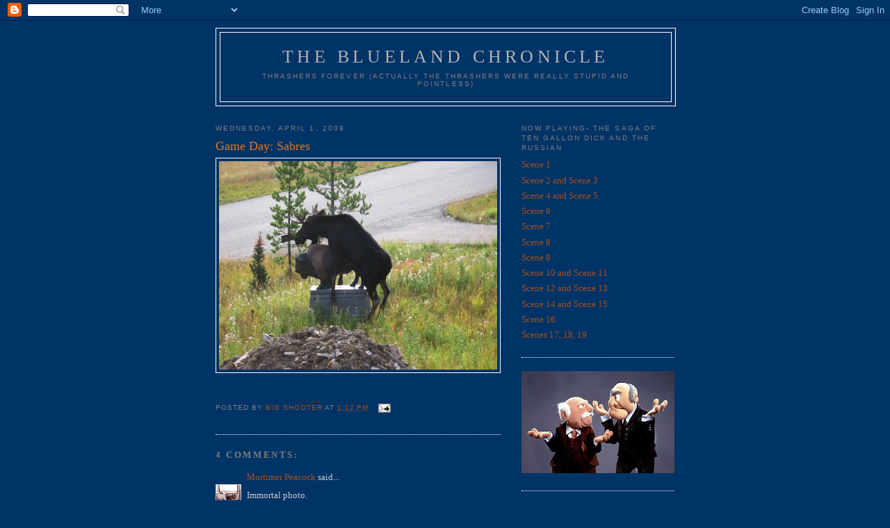

--- FILE ---
content_type: text/html; charset=UTF-8
request_url: https://bluelandchronicle.blogspot.com/2009/04/game-day-sabers.html?showComment=1238617620000
body_size: 11028
content:
<!DOCTYPE html>
<html dir='ltr' xmlns='http://www.w3.org/1999/xhtml' xmlns:b='http://www.google.com/2005/gml/b' xmlns:data='http://www.google.com/2005/gml/data' xmlns:expr='http://www.google.com/2005/gml/expr'>
<head>
<link href='https://www.blogger.com/static/v1/widgets/55013136-widget_css_bundle.css' rel='stylesheet' type='text/css'/>
<meta content='text/html; charset=UTF-8' http-equiv='Content-Type'/>
<meta content='blogger' name='generator'/>
<link href='https://bluelandchronicle.blogspot.com/favicon.ico' rel='icon' type='image/x-icon'/>
<link href='http://bluelandchronicle.blogspot.com/2009/04/game-day-sabers.html' rel='canonical'/>
<link rel="alternate" type="application/atom+xml" title="The Blueland Chronicle  - Atom" href="https://bluelandchronicle.blogspot.com/feeds/posts/default" />
<link rel="alternate" type="application/rss+xml" title="The Blueland Chronicle  - RSS" href="https://bluelandchronicle.blogspot.com/feeds/posts/default?alt=rss" />
<link rel="service.post" type="application/atom+xml" title="The Blueland Chronicle  - Atom" href="https://www.blogger.com/feeds/3345962750124330515/posts/default" />

<link rel="alternate" type="application/atom+xml" title="The Blueland Chronicle  - Atom" href="https://bluelandchronicle.blogspot.com/feeds/2865741367212964801/comments/default" />
<!--Can't find substitution for tag [blog.ieCssRetrofitLinks]-->
<link href='https://blogger.googleusercontent.com/img/b/R29vZ2xl/AVvXsEhplBDkXzOL2dPlr4QLHjppvc0zK5Gg1lXUw6dhLoM5XVHZxQk-iiBeUYKiuSI21-0Kb7JB3eRUcoAYHN_KQRZI0rb0yE21ZAkxWLHNapcHZnXYdq5wfZP4_Vz4a7uXpWhHsR94g40hBeU/s400/moose%2520buffalo.jpg' rel='image_src'/>
<meta content='http://bluelandchronicle.blogspot.com/2009/04/game-day-sabers.html' property='og:url'/>
<meta content='Game Day: Sabres' property='og:title'/>
<meta content='Thrashers Forever (Actually the Thrashers were really stupid and pointless) ' property='og:description'/>
<meta content='https://blogger.googleusercontent.com/img/b/R29vZ2xl/AVvXsEhplBDkXzOL2dPlr4QLHjppvc0zK5Gg1lXUw6dhLoM5XVHZxQk-iiBeUYKiuSI21-0Kb7JB3eRUcoAYHN_KQRZI0rb0yE21ZAkxWLHNapcHZnXYdq5wfZP4_Vz4a7uXpWhHsR94g40hBeU/w1200-h630-p-k-no-nu/moose%2520buffalo.jpg' property='og:image'/>
<title>The Blueland Chronicle : Game Day: Sabres</title>
<style id='page-skin-1' type='text/css'><!--
/*
-----------------------------------------------
Blogger Template Style
Name:     Minima
Date:     26 Feb 2004
Updated by: Blogger Team
----------------------------------------------- */
/* Use this with templates/template-twocol.html */
body {
background:#003366;
margin:0;
color:#cccccc;
font:x-small Georgia Serif;
font-size/* */:/**/small;
font-size: /**/small;
text-align: center;
}
a:link {
color:#a9501b;
text-decoration:none;
}
a:visited {
color:#e1771e;
text-decoration:none;
}
a:hover {
color:#e1771e;
text-decoration:underline;
}
a img {
border-width:0;
}
/* Header
-----------------------------------------------
*/
#header-wrapper {
width:660px;
margin:0 auto 10px;
border:1px solid #ffffff;
}
#header-inner {
background-position: center;
margin-left: auto;
margin-right: auto;
}
#header {
margin: 5px;
border: 1px solid #ffffff;
text-align: center;
color:#b3b3b3;
}
#header h1 {
margin:5px 5px 0;
padding:15px 20px .25em;
line-height:1.2em;
text-transform:uppercase;
letter-spacing:.2em;
font: normal normal 200% Georgia, Serif;
}
#header a {
color:#b3b3b3;
text-decoration:none;
}
#header a:hover {
color:#b3b3b3;
}
#header .description {
margin:0 5px 5px;
padding:0 20px 15px;
max-width:700px;
text-transform:uppercase;
letter-spacing:.2em;
line-height: 1.4em;
font: normal normal 78% 'Trebuchet MS', Trebuchet, Arial, Verdana, Sans-serif;
color: #7f7f7f;
}
#header img {
margin-left: auto;
margin-right: auto;
}
/* Outer-Wrapper
----------------------------------------------- */
#outer-wrapper {
width: 660px;
margin:0 auto;
padding:10px;
text-align:left;
font: normal normal 100% Georgia, Serif;
}
#main-wrapper {
width: 410px;
float: left;
word-wrap: break-word; /* fix for long text breaking sidebar float in IE */
overflow: hidden;     /* fix for long non-text content breaking IE sidebar float */
}
#sidebar-wrapper {
width: 220px;
float: right;
word-wrap: break-word; /* fix for long text breaking sidebar float in IE */
overflow: hidden;      /* fix for long non-text content breaking IE sidebar float */
}
/* Headings
----------------------------------------------- */
h2 {
margin:1.5em 0 .75em;
font:normal normal 78% 'Trebuchet MS',Trebuchet,Arial,Verdana,Sans-serif;
line-height: 1.4em;
text-transform:uppercase;
letter-spacing:.2em;
color:#7f7f7f;
}
/* Posts
-----------------------------------------------
*/
h2.date-header {
margin:1.5em 0 .5em;
}
.post {
margin:.5em 0 1.5em;
border-bottom:1px dotted #ffffff;
padding-bottom:1.5em;
}
.post h3 {
margin:.25em 0 0;
padding:0 0 4px;
font-size:140%;
font-weight:normal;
line-height:1.4em;
color:#e1771e;
}
.post h3 a, .post h3 a:visited, .post h3 strong {
display:block;
text-decoration:none;
color:#e1771e;
font-weight:normal;
}
.post h3 strong, .post h3 a:hover {
color:#cccccc;
}
.post-body {
margin:0 0 .75em;
line-height:1.6em;
}
.post-body blockquote {
line-height:1.3em;
}
.post-footer {
margin: .75em 0;
color:#7f7f7f;
text-transform:uppercase;
letter-spacing:.1em;
font: normal normal 78% 'Trebuchet MS', Trebuchet, Arial, Verdana, Sans-serif;
line-height: 1.4em;
}
.comment-link {
margin-left:.6em;
}
.post img, table.tr-caption-container {
padding:4px;
border:1px solid #ffffff;
}
.tr-caption-container img {
border: none;
padding: 0;
}
.post blockquote {
margin:1em 20px;
}
.post blockquote p {
margin:.75em 0;
}
/* Comments
----------------------------------------------- */
#comments h4 {
margin:1em 0;
font-weight: bold;
line-height: 1.4em;
text-transform:uppercase;
letter-spacing:.2em;
color: #7f7f7f;
}
#comments-block {
margin:1em 0 1.5em;
line-height:1.6em;
}
#comments-block .comment-author {
margin:.5em 0;
}
#comments-block .comment-body {
margin:.25em 0 0;
}
#comments-block .comment-footer {
margin:-.25em 0 2em;
line-height: 1.4em;
text-transform:uppercase;
letter-spacing:.1em;
}
#comments-block .comment-body p {
margin:0 0 .75em;
}
.deleted-comment {
font-style:italic;
color:gray;
}
#blog-pager-newer-link {
float: left;
}
#blog-pager-older-link {
float: right;
}
#blog-pager {
text-align: center;
}
.feed-links {
clear: both;
line-height: 2.5em;
}
/* Sidebar Content
----------------------------------------------- */
.sidebar {
color: #e2781e;
line-height: 1.5em;
}
.sidebar ul {
list-style:none;
margin:0 0 0;
padding:0 0 0;
}
.sidebar li {
margin:0;
padding-top:0;
padding-right:0;
padding-bottom:.25em;
padding-left:15px;
text-indent:-15px;
line-height:1.5em;
}
.sidebar .widget, .main .widget {
border-bottom:1px dotted #ffffff;
margin:0 0 1.5em;
padding:0 0 1.5em;
}
.main .Blog {
border-bottom-width: 0;
}
/* Profile
----------------------------------------------- */
.profile-img {
float: left;
margin-top: 0;
margin-right: 5px;
margin-bottom: 5px;
margin-left: 0;
padding: 4px;
border: 1px solid #ffffff;
}
.profile-data {
margin:0;
text-transform:uppercase;
letter-spacing:.1em;
font: normal normal 78% 'Trebuchet MS', Trebuchet, Arial, Verdana, Sans-serif;
color: #7f7f7f;
font-weight: bold;
line-height: 1.6em;
}
.profile-datablock {
margin:.5em 0 .5em;
}
.profile-textblock {
margin: 0.5em 0;
line-height: 1.6em;
}
.profile-link {
font: normal normal 78% 'Trebuchet MS', Trebuchet, Arial, Verdana, Sans-serif;
text-transform: uppercase;
letter-spacing: .1em;
}
/* Footer
----------------------------------------------- */
#footer {
width:660px;
clear:both;
margin:0 auto;
padding-top:15px;
line-height: 1.6em;
text-transform:uppercase;
letter-spacing:.1em;
text-align: center;
}

--></style>
<link href='https://www.blogger.com/dyn-css/authorization.css?targetBlogID=3345962750124330515&amp;zx=70d3d9d2-2ad9-468d-a018-e7b5ebbe877c' media='none' onload='if(media!=&#39;all&#39;)media=&#39;all&#39;' rel='stylesheet'/><noscript><link href='https://www.blogger.com/dyn-css/authorization.css?targetBlogID=3345962750124330515&amp;zx=70d3d9d2-2ad9-468d-a018-e7b5ebbe877c' rel='stylesheet'/></noscript>
<meta name='google-adsense-platform-account' content='ca-host-pub-1556223355139109'/>
<meta name='google-adsense-platform-domain' content='blogspot.com'/>

</head>
<body>
<div class='navbar section' id='navbar'><div class='widget Navbar' data-version='1' id='Navbar1'><script type="text/javascript">
    function setAttributeOnload(object, attribute, val) {
      if(window.addEventListener) {
        window.addEventListener('load',
          function(){ object[attribute] = val; }, false);
      } else {
        window.attachEvent('onload', function(){ object[attribute] = val; });
      }
    }
  </script>
<div id="navbar-iframe-container"></div>
<script type="text/javascript" src="https://apis.google.com/js/platform.js"></script>
<script type="text/javascript">
      gapi.load("gapi.iframes:gapi.iframes.style.bubble", function() {
        if (gapi.iframes && gapi.iframes.getContext) {
          gapi.iframes.getContext().openChild({
              url: 'https://www.blogger.com/navbar/3345962750124330515?po\x3d2865741367212964801\x26origin\x3dhttps://bluelandchronicle.blogspot.com',
              where: document.getElementById("navbar-iframe-container"),
              id: "navbar-iframe"
          });
        }
      });
    </script><script type="text/javascript">
(function() {
var script = document.createElement('script');
script.type = 'text/javascript';
script.src = '//pagead2.googlesyndication.com/pagead/js/google_top_exp.js';
var head = document.getElementsByTagName('head')[0];
if (head) {
head.appendChild(script);
}})();
</script>
</div></div>
<div id='outer-wrapper'><div id='wrap2'>
<!-- skip links for text browsers -->
<span id='skiplinks' style='display:none;'>
<a href='#main'>skip to main </a> |
      <a href='#sidebar'>skip to sidebar</a>
</span>
<div id='header-wrapper'>
<div class='header section' id='header'><div class='widget Header' data-version='1' id='Header1'>
<div id='header-inner'>
<div class='titlewrapper'>
<h1 class='title'>
<a href='https://bluelandchronicle.blogspot.com/'>
The Blueland Chronicle 
</a>
</h1>
</div>
<div class='descriptionwrapper'>
<p class='description'><span>Thrashers Forever (Actually the Thrashers were really stupid and pointless) </span></p>
</div>
</div>
</div></div>
</div>
<div id='content-wrapper'>
<div id='crosscol-wrapper' style='text-align:center'>
<div class='crosscol no-items section' id='crosscol'></div>
</div>
<div id='main-wrapper'>
<div class='main section' id='main'><div class='widget Blog' data-version='1' id='Blog1'>
<div class='blog-posts hfeed'>

          <div class="date-outer">
        
<h2 class='date-header'><span>Wednesday, April 1, 2009</span></h2>

          <div class="date-posts">
        
<div class='post-outer'>
<div class='post hentry uncustomized-post-template' itemprop='blogPost' itemscope='itemscope' itemtype='http://schema.org/BlogPosting'>
<meta content='https://blogger.googleusercontent.com/img/b/R29vZ2xl/AVvXsEhplBDkXzOL2dPlr4QLHjppvc0zK5Gg1lXUw6dhLoM5XVHZxQk-iiBeUYKiuSI21-0Kb7JB3eRUcoAYHN_KQRZI0rb0yE21ZAkxWLHNapcHZnXYdq5wfZP4_Vz4a7uXpWhHsR94g40hBeU/s400/moose%2520buffalo.jpg' itemprop='image_url'/>
<meta content='3345962750124330515' itemprop='blogId'/>
<meta content='2865741367212964801' itemprop='postId'/>
<a name='2865741367212964801'></a>
<h3 class='post-title entry-title' itemprop='name'>
Game Day: Sabres
</h3>
<div class='post-header'>
<div class='post-header-line-1'></div>
</div>
<div class='post-body entry-content' id='post-body-2865741367212964801' itemprop='description articleBody'>
<a href="https://blogger.googleusercontent.com/img/b/R29vZ2xl/AVvXsEhplBDkXzOL2dPlr4QLHjppvc0zK5Gg1lXUw6dhLoM5XVHZxQk-iiBeUYKiuSI21-0Kb7JB3eRUcoAYHN_KQRZI0rb0yE21ZAkxWLHNapcHZnXYdq5wfZP4_Vz4a7uXpWhHsR94g40hBeU/s1600-h/moose%2520buffalo.jpg"><img alt="" border="0" id="BLOGGER_PHOTO_ID_5319772101370668482" src="https://blogger.googleusercontent.com/img/b/R29vZ2xl/AVvXsEhplBDkXzOL2dPlr4QLHjppvc0zK5Gg1lXUw6dhLoM5XVHZxQk-iiBeUYKiuSI21-0Kb7JB3eRUcoAYHN_KQRZI0rb0yE21ZAkxWLHNapcHZnXYdq5wfZP4_Vz4a7uXpWhHsR94g40hBeU/s400/moose%2520buffalo.jpg" style="DISPLAY: block; MARGIN: 0px auto 10px; WIDTH: 400px; CURSOR: hand; HEIGHT: 300px; TEXT-ALIGN: center" /></a><br /><div></div>
<div style='clear: both;'></div>
</div>
<div class='post-footer'>
<div class='post-footer-line post-footer-line-1'>
<span class='post-author vcard'>
Posted by
<span class='fn' itemprop='author' itemscope='itemscope' itemtype='http://schema.org/Person'>
<meta content='https://www.blogger.com/profile/13151606706839891986' itemprop='url'/>
<a class='g-profile' href='https://www.blogger.com/profile/13151606706839891986' rel='author' title='author profile'>
<span itemprop='name'>Big Shooter</span>
</a>
</span>
</span>
<span class='post-timestamp'>
at
<meta content='http://bluelandchronicle.blogspot.com/2009/04/game-day-sabers.html' itemprop='url'/>
<a class='timestamp-link' href='https://bluelandchronicle.blogspot.com/2009/04/game-day-sabers.html' rel='bookmark' title='permanent link'><abbr class='published' itemprop='datePublished' title='2009-04-01T13:12:00-04:00'>1:12&#8239;PM</abbr></a>
</span>
<span class='post-comment-link'>
</span>
<span class='post-icons'>
<span class='item-action'>
<a href='https://www.blogger.com/email-post/3345962750124330515/2865741367212964801' title='Email Post'>
<img alt='' class='icon-action' height='13' src='https://resources.blogblog.com/img/icon18_email.gif' width='18'/>
</a>
</span>
<span class='item-control blog-admin pid-71913977'>
<a href='https://www.blogger.com/post-edit.g?blogID=3345962750124330515&postID=2865741367212964801&from=pencil' title='Edit Post'>
<img alt='' class='icon-action' height='18' src='https://resources.blogblog.com/img/icon18_edit_allbkg.gif' width='18'/>
</a>
</span>
</span>
<div class='post-share-buttons goog-inline-block'>
</div>
</div>
<div class='post-footer-line post-footer-line-2'>
<span class='post-labels'>
</span>
</div>
<div class='post-footer-line post-footer-line-3'>
<span class='post-location'>
</span>
</div>
</div>
</div>
<div class='comments' id='comments'>
<a name='comments'></a>
<h4>4 comments:</h4>
<div id='Blog1_comments-block-wrapper'>
<dl class='avatar-comment-indent' id='comments-block'>
<dt class='comment-author blog-author' id='c6090386748927273018'>
<a name='c6090386748927273018'></a>
<div class="avatar-image-container vcard"><span dir="ltr"><a href="https://www.blogger.com/profile/04624643069613171619" target="" rel="nofollow" onclick="" class="avatar-hovercard" id="av-6090386748927273018-04624643069613171619"><img src="https://resources.blogblog.com/img/blank.gif" width="35" height="35" class="delayLoad" style="display: none;" longdesc="//2.bp.blogspot.com/_Xazy0jNiGgw/S3Bjsq-NE0I/AAAAAAAABgc/nExxFN37DcU/S45-s35/light%2Brail%2Bcoyote.jpg" alt="" title="Mortimer Peacock">

<noscript><img src="//2.bp.blogspot.com/_Xazy0jNiGgw/S3Bjsq-NE0I/AAAAAAAABgc/nExxFN37DcU/S45-s35/light%2Brail%2Bcoyote.jpg" width="35" height="35" class="photo" alt=""></noscript></a></span></div>
<a href='https://www.blogger.com/profile/04624643069613171619' rel='nofollow'>Mortimer Peacock</a>
said...
</dt>
<dd class='comment-body' id='Blog1_cmt-6090386748927273018'>
<p>
Immortal photo.
</p>
</dd>
<dd class='comment-footer'>
<span class='comment-timestamp'>
<a href='https://bluelandchronicle.blogspot.com/2009/04/game-day-sabers.html?showComment=1238616180000#c6090386748927273018' title='comment permalink'>
April 1, 2009 at 4:03&#8239;PM
</a>
<span class='item-control blog-admin pid-1315117866'>
<a class='comment-delete' href='https://www.blogger.com/comment/delete/3345962750124330515/6090386748927273018' title='Delete Comment'>
<img src='https://resources.blogblog.com/img/icon_delete13.gif'/>
</a>
</span>
</span>
</dd>
<dt class='comment-author blog-author' id='c5964589072342026965'>
<a name='c5964589072342026965'></a>
<div class="avatar-image-container vcard"><span dir="ltr"><a href="https://www.blogger.com/profile/13151606706839891986" target="" rel="nofollow" onclick="" class="avatar-hovercard" id="av-5964589072342026965-13151606706839891986"><img src="https://resources.blogblog.com/img/blank.gif" width="35" height="35" class="delayLoad" style="display: none;" longdesc="//2.bp.blogspot.com/_PoRm-D2BtRc/SasKQx5N-hI/AAAAAAAAAR8/9AAlI6ybclc/S45-s35/don%2Bcherry.jpg" alt="" title="Big Shooter">

<noscript><img src="//2.bp.blogspot.com/_PoRm-D2BtRc/SasKQx5N-hI/AAAAAAAAAR8/9AAlI6ybclc/S45-s35/don%2Bcherry.jpg" width="35" height="35" class="photo" alt=""></noscript></a></span></div>
<a href='https://www.blogger.com/profile/13151606706839891986' rel='nofollow'>Big Shooter</a>
said...
</dt>
<dd class='comment-body' id='Blog1_cmt-5964589072342026965'>
<p>
All the credit goes to you.<BR/><BR/>I'll be leaving around 4:30-4:45 by the way...
</p>
</dd>
<dd class='comment-footer'>
<span class='comment-timestamp'>
<a href='https://bluelandchronicle.blogspot.com/2009/04/game-day-sabers.html?showComment=1238616360000#c5964589072342026965' title='comment permalink'>
April 1, 2009 at 4:06&#8239;PM
</a>
<span class='item-control blog-admin pid-71913977'>
<a class='comment-delete' href='https://www.blogger.com/comment/delete/3345962750124330515/5964589072342026965' title='Delete Comment'>
<img src='https://resources.blogblog.com/img/icon_delete13.gif'/>
</a>
</span>
</span>
</dd>
<dt class='comment-author blog-author' id='c741248113069243590'>
<a name='c741248113069243590'></a>
<div class="avatar-image-container vcard"><span dir="ltr"><a href="https://www.blogger.com/profile/04624643069613171619" target="" rel="nofollow" onclick="" class="avatar-hovercard" id="av-741248113069243590-04624643069613171619"><img src="https://resources.blogblog.com/img/blank.gif" width="35" height="35" class="delayLoad" style="display: none;" longdesc="//2.bp.blogspot.com/_Xazy0jNiGgw/S3Bjsq-NE0I/AAAAAAAABgc/nExxFN37DcU/S45-s35/light%2Brail%2Bcoyote.jpg" alt="" title="Mortimer Peacock">

<noscript><img src="//2.bp.blogspot.com/_Xazy0jNiGgw/S3Bjsq-NE0I/AAAAAAAABgc/nExxFN37DcU/S45-s35/light%2Brail%2Bcoyote.jpg" width="35" height="35" class="photo" alt=""></noscript></a></span></div>
<a href='https://www.blogger.com/profile/04624643069613171619' rel='nofollow'>Mortimer Peacock</a>
said...
</dt>
<dd class='comment-body' id='Blog1_cmt-741248113069243590'>
<p>
My phone is still dead. I'm currently at the Chronicle's office in Buckhead; I'm assuming that's where I'm supposed to be?
</p>
</dd>
<dd class='comment-footer'>
<span class='comment-timestamp'>
<a href='https://bluelandchronicle.blogspot.com/2009/04/game-day-sabers.html?showComment=1238616780000#c741248113069243590' title='comment permalink'>
April 1, 2009 at 4:13&#8239;PM
</a>
<span class='item-control blog-admin pid-1315117866'>
<a class='comment-delete' href='https://www.blogger.com/comment/delete/3345962750124330515/741248113069243590' title='Delete Comment'>
<img src='https://resources.blogblog.com/img/icon_delete13.gif'/>
</a>
</span>
</span>
</dd>
<dt class='comment-author blog-author' id='c6463679443972068685'>
<a name='c6463679443972068685'></a>
<div class="avatar-image-container vcard"><span dir="ltr"><a href="https://www.blogger.com/profile/13151606706839891986" target="" rel="nofollow" onclick="" class="avatar-hovercard" id="av-6463679443972068685-13151606706839891986"><img src="https://resources.blogblog.com/img/blank.gif" width="35" height="35" class="delayLoad" style="display: none;" longdesc="//2.bp.blogspot.com/_PoRm-D2BtRc/SasKQx5N-hI/AAAAAAAAAR8/9AAlI6ybclc/S45-s35/don%2Bcherry.jpg" alt="" title="Big Shooter">

<noscript><img src="//2.bp.blogspot.com/_PoRm-D2BtRc/SasKQx5N-hI/AAAAAAAAAR8/9AAlI6ybclc/S45-s35/don%2Bcherry.jpg" width="35" height="35" class="photo" alt=""></noscript></a></span></div>
<a href='https://www.blogger.com/profile/13151606706839891986' rel='nofollow'>Big Shooter</a>
said...
</dt>
<dd class='comment-body' id='Blog1_cmt-6463679443972068685'>
<p>
Yep.
</p>
</dd>
<dd class='comment-footer'>
<span class='comment-timestamp'>
<a href='https://bluelandchronicle.blogspot.com/2009/04/game-day-sabers.html?showComment=1238617620000#c6463679443972068685' title='comment permalink'>
April 1, 2009 at 4:27&#8239;PM
</a>
<span class='item-control blog-admin pid-71913977'>
<a class='comment-delete' href='https://www.blogger.com/comment/delete/3345962750124330515/6463679443972068685' title='Delete Comment'>
<img src='https://resources.blogblog.com/img/icon_delete13.gif'/>
</a>
</span>
</span>
</dd>
</dl>
</div>
<p class='comment-footer'>
<a href='https://www.blogger.com/comment/fullpage/post/3345962750124330515/2865741367212964801' onclick='javascript:window.open(this.href, "bloggerPopup", "toolbar=0,location=0,statusbar=1,menubar=0,scrollbars=yes,width=640,height=500"); return false;'>Post a Comment</a>
</p>
</div>
</div>

        </div></div>
      
</div>
<div class='blog-pager' id='blog-pager'>
<span id='blog-pager-newer-link'>
<a class='blog-pager-newer-link' href='https://bluelandchronicle.blogspot.com/2009/04/best-russian-nhl-players-hmm-hmm.html' id='Blog1_blog-pager-newer-link' title='Newer Post'>Newer Post</a>
</span>
<span id='blog-pager-older-link'>
<a class='blog-pager-older-link' href='https://bluelandchronicle.blogspot.com/2009/03/atlanta-thrashers-are-hockey-team.html' id='Blog1_blog-pager-older-link' title='Older Post'>Older Post</a>
</span>
<a class='home-link' href='https://bluelandchronicle.blogspot.com/'>Home</a>
</div>
<div class='clear'></div>
<div class='post-feeds'>
<div class='feed-links'>
Subscribe to:
<a class='feed-link' href='https://bluelandchronicle.blogspot.com/feeds/2865741367212964801/comments/default' target='_blank' type='application/atom+xml'>Post Comments (Atom)</a>
</div>
</div>
</div></div>
</div>
<div id='sidebar-wrapper'>
<div class='sidebar section' id='sidebar'><div class='widget LinkList' data-version='1' id='LinkList7'>
<h2>Now Playing- The Saga of Ten Gallon Dick and the Russian</h2>
<div class='widget-content'>
<ul>
<li><a href='http://bluelandchronicle.blogspot.com/2009/12/scene-1.html'>Scene 1</a></li>
<li><a href='http://bluelandchronicle.blogspot.com/2009/12/scenes-2-and-3.html'>Scene 2 and Scene 3</a></li>
<li><a href='http://bluelandchronicle.blogspot.com/2009/12/scenes-4-and-5.html'>Scene 4 and Scene 5</a></li>
<li><a href='http://bluelandchronicle.blogspot.com/2009/12/scene-6.html'>Scene 6</a></li>
<li><a href='http://bluelandchronicle.blogspot.com/2009/12/scene-7.html'>Scene 7</a></li>
<li><a href='http://bluelandchronicle.blogspot.com/2010/01/slava-takes-drag-of-cigar-and-gazes.html'>Scene 8</a></li>
<li><a href='http://bluelandchronicle.blogspot.com/2010/01/unhand-that-pup-and-apologize-to-lady.html'>Scene 9</a></li>
<li><a href='http://bluelandchronicle.blogspot.com/2010/02/that-bird-is-unloading-scene-10-and.html'>Scene 10 and Scene 11</a></li>
<li><a href='http://bluelandchronicle.blogspot.com/2010/04/scenes-12-and-13.html'>Scene 12 and Scene 13</a></li>
<li><a href='http://bluelandchronicle.blogspot.com/2010/05/sometimes-youre-better-off-dead-scenes.html'>Scene 14 and Scene 15</a></li>
<li><a href='http://bluelandchronicle.blogspot.com/2010/05/im-goner-scene-16.html'>Scene 16</a></li>
<li><a href='http://bluelandchronicle.blogspot.com/2010/07/scenes-17-18-19.html'>Scenes 17, 18, 19</a></li>
</ul>
<div class='clear'></div>
</div>
</div><div class='widget Image' data-version='1' id='Image1'>
<div class='widget-content'>
<img alt='' height='147' id='Image1_img' src='//1.bp.blogspot.com/_Xazy0jNiGgw/SYZeqEewD6I/AAAAAAAAAy0/SINEUhnul8c/S220/statler+and+waldorf.bmp' width='220'/>
<br/>
</div>
<div class='clear'></div>
</div><div class='widget BlogArchive' data-version='1' id='BlogArchive1'>
<h2>Blog Archive</h2>
<div class='widget-content'>
<div id='ArchiveList'>
<div id='BlogArchive1_ArchiveList'>
<ul class='hierarchy'>
<li class='archivedate collapsed'>
<a class='toggle' href='javascript:void(0)'>
<span class='zippy'>

        &#9658;&#160;
      
</span>
</a>
<a class='post-count-link' href='https://bluelandchronicle.blogspot.com/2011/'>
2011
</a>
<span class='post-count' dir='ltr'>(161)</span>
<ul class='hierarchy'>
<li class='archivedate collapsed'>
<a class='toggle' href='javascript:void(0)'>
<span class='zippy'>

        &#9658;&#160;
      
</span>
</a>
<a class='post-count-link' href='https://bluelandchronicle.blogspot.com/2011/09/'>
September
</a>
<span class='post-count' dir='ltr'>(4)</span>
</li>
</ul>
<ul class='hierarchy'>
<li class='archivedate collapsed'>
<a class='toggle' href='javascript:void(0)'>
<span class='zippy'>

        &#9658;&#160;
      
</span>
</a>
<a class='post-count-link' href='https://bluelandchronicle.blogspot.com/2011/08/'>
August
</a>
<span class='post-count' dir='ltr'>(2)</span>
</li>
</ul>
<ul class='hierarchy'>
<li class='archivedate collapsed'>
<a class='toggle' href='javascript:void(0)'>
<span class='zippy'>

        &#9658;&#160;
      
</span>
</a>
<a class='post-count-link' href='https://bluelandchronicle.blogspot.com/2011/07/'>
July
</a>
<span class='post-count' dir='ltr'>(2)</span>
</li>
</ul>
<ul class='hierarchy'>
<li class='archivedate collapsed'>
<a class='toggle' href='javascript:void(0)'>
<span class='zippy'>

        &#9658;&#160;
      
</span>
</a>
<a class='post-count-link' href='https://bluelandchronicle.blogspot.com/2011/06/'>
June
</a>
<span class='post-count' dir='ltr'>(7)</span>
</li>
</ul>
<ul class='hierarchy'>
<li class='archivedate collapsed'>
<a class='toggle' href='javascript:void(0)'>
<span class='zippy'>

        &#9658;&#160;
      
</span>
</a>
<a class='post-count-link' href='https://bluelandchronicle.blogspot.com/2011/05/'>
May
</a>
<span class='post-count' dir='ltr'>(34)</span>
</li>
</ul>
<ul class='hierarchy'>
<li class='archivedate collapsed'>
<a class='toggle' href='javascript:void(0)'>
<span class='zippy'>

        &#9658;&#160;
      
</span>
</a>
<a class='post-count-link' href='https://bluelandchronicle.blogspot.com/2011/04/'>
April
</a>
<span class='post-count' dir='ltr'>(19)</span>
</li>
</ul>
<ul class='hierarchy'>
<li class='archivedate collapsed'>
<a class='toggle' href='javascript:void(0)'>
<span class='zippy'>

        &#9658;&#160;
      
</span>
</a>
<a class='post-count-link' href='https://bluelandchronicle.blogspot.com/2011/03/'>
March
</a>
<span class='post-count' dir='ltr'>(22)</span>
</li>
</ul>
<ul class='hierarchy'>
<li class='archivedate collapsed'>
<a class='toggle' href='javascript:void(0)'>
<span class='zippy'>

        &#9658;&#160;
      
</span>
</a>
<a class='post-count-link' href='https://bluelandchronicle.blogspot.com/2011/02/'>
February
</a>
<span class='post-count' dir='ltr'>(44)</span>
</li>
</ul>
<ul class='hierarchy'>
<li class='archivedate collapsed'>
<a class='toggle' href='javascript:void(0)'>
<span class='zippy'>

        &#9658;&#160;
      
</span>
</a>
<a class='post-count-link' href='https://bluelandchronicle.blogspot.com/2011/01/'>
January
</a>
<span class='post-count' dir='ltr'>(27)</span>
</li>
</ul>
</li>
</ul>
<ul class='hierarchy'>
<li class='archivedate collapsed'>
<a class='toggle' href='javascript:void(0)'>
<span class='zippy'>

        &#9658;&#160;
      
</span>
</a>
<a class='post-count-link' href='https://bluelandchronicle.blogspot.com/2010/'>
2010
</a>
<span class='post-count' dir='ltr'>(535)</span>
<ul class='hierarchy'>
<li class='archivedate collapsed'>
<a class='toggle' href='javascript:void(0)'>
<span class='zippy'>

        &#9658;&#160;
      
</span>
</a>
<a class='post-count-link' href='https://bluelandchronicle.blogspot.com/2010/12/'>
December
</a>
<span class='post-count' dir='ltr'>(26)</span>
</li>
</ul>
<ul class='hierarchy'>
<li class='archivedate collapsed'>
<a class='toggle' href='javascript:void(0)'>
<span class='zippy'>

        &#9658;&#160;
      
</span>
</a>
<a class='post-count-link' href='https://bluelandchronicle.blogspot.com/2010/11/'>
November
</a>
<span class='post-count' dir='ltr'>(29)</span>
</li>
</ul>
<ul class='hierarchy'>
<li class='archivedate collapsed'>
<a class='toggle' href='javascript:void(0)'>
<span class='zippy'>

        &#9658;&#160;
      
</span>
</a>
<a class='post-count-link' href='https://bluelandchronicle.blogspot.com/2010/10/'>
October
</a>
<span class='post-count' dir='ltr'>(51)</span>
</li>
</ul>
<ul class='hierarchy'>
<li class='archivedate collapsed'>
<a class='toggle' href='javascript:void(0)'>
<span class='zippy'>

        &#9658;&#160;
      
</span>
</a>
<a class='post-count-link' href='https://bluelandchronicle.blogspot.com/2010/09/'>
September
</a>
<span class='post-count' dir='ltr'>(53)</span>
</li>
</ul>
<ul class='hierarchy'>
<li class='archivedate collapsed'>
<a class='toggle' href='javascript:void(0)'>
<span class='zippy'>

        &#9658;&#160;
      
</span>
</a>
<a class='post-count-link' href='https://bluelandchronicle.blogspot.com/2010/08/'>
August
</a>
<span class='post-count' dir='ltr'>(41)</span>
</li>
</ul>
<ul class='hierarchy'>
<li class='archivedate collapsed'>
<a class='toggle' href='javascript:void(0)'>
<span class='zippy'>

        &#9658;&#160;
      
</span>
</a>
<a class='post-count-link' href='https://bluelandchronicle.blogspot.com/2010/07/'>
July
</a>
<span class='post-count' dir='ltr'>(34)</span>
</li>
</ul>
<ul class='hierarchy'>
<li class='archivedate collapsed'>
<a class='toggle' href='javascript:void(0)'>
<span class='zippy'>

        &#9658;&#160;
      
</span>
</a>
<a class='post-count-link' href='https://bluelandchronicle.blogspot.com/2010/06/'>
June
</a>
<span class='post-count' dir='ltr'>(41)</span>
</li>
</ul>
<ul class='hierarchy'>
<li class='archivedate collapsed'>
<a class='toggle' href='javascript:void(0)'>
<span class='zippy'>

        &#9658;&#160;
      
</span>
</a>
<a class='post-count-link' href='https://bluelandchronicle.blogspot.com/2010/05/'>
May
</a>
<span class='post-count' dir='ltr'>(23)</span>
</li>
</ul>
<ul class='hierarchy'>
<li class='archivedate collapsed'>
<a class='toggle' href='javascript:void(0)'>
<span class='zippy'>

        &#9658;&#160;
      
</span>
</a>
<a class='post-count-link' href='https://bluelandchronicle.blogspot.com/2010/04/'>
April
</a>
<span class='post-count' dir='ltr'>(44)</span>
</li>
</ul>
<ul class='hierarchy'>
<li class='archivedate collapsed'>
<a class='toggle' href='javascript:void(0)'>
<span class='zippy'>

        &#9658;&#160;
      
</span>
</a>
<a class='post-count-link' href='https://bluelandchronicle.blogspot.com/2010/03/'>
March
</a>
<span class='post-count' dir='ltr'>(66)</span>
</li>
</ul>
<ul class='hierarchy'>
<li class='archivedate collapsed'>
<a class='toggle' href='javascript:void(0)'>
<span class='zippy'>

        &#9658;&#160;
      
</span>
</a>
<a class='post-count-link' href='https://bluelandchronicle.blogspot.com/2010/02/'>
February
</a>
<span class='post-count' dir='ltr'>(60)</span>
</li>
</ul>
<ul class='hierarchy'>
<li class='archivedate collapsed'>
<a class='toggle' href='javascript:void(0)'>
<span class='zippy'>

        &#9658;&#160;
      
</span>
</a>
<a class='post-count-link' href='https://bluelandchronicle.blogspot.com/2010/01/'>
January
</a>
<span class='post-count' dir='ltr'>(67)</span>
</li>
</ul>
</li>
</ul>
<ul class='hierarchy'>
<li class='archivedate expanded'>
<a class='toggle' href='javascript:void(0)'>
<span class='zippy toggle-open'>

        &#9660;&#160;
      
</span>
</a>
<a class='post-count-link' href='https://bluelandchronicle.blogspot.com/2009/'>
2009
</a>
<span class='post-count' dir='ltr'>(762)</span>
<ul class='hierarchy'>
<li class='archivedate collapsed'>
<a class='toggle' href='javascript:void(0)'>
<span class='zippy'>

        &#9658;&#160;
      
</span>
</a>
<a class='post-count-link' href='https://bluelandchronicle.blogspot.com/2009/12/'>
December
</a>
<span class='post-count' dir='ltr'>(57)</span>
</li>
</ul>
<ul class='hierarchy'>
<li class='archivedate collapsed'>
<a class='toggle' href='javascript:void(0)'>
<span class='zippy'>

        &#9658;&#160;
      
</span>
</a>
<a class='post-count-link' href='https://bluelandchronicle.blogspot.com/2009/11/'>
November
</a>
<span class='post-count' dir='ltr'>(59)</span>
</li>
</ul>
<ul class='hierarchy'>
<li class='archivedate collapsed'>
<a class='toggle' href='javascript:void(0)'>
<span class='zippy'>

        &#9658;&#160;
      
</span>
</a>
<a class='post-count-link' href='https://bluelandchronicle.blogspot.com/2009/10/'>
October
</a>
<span class='post-count' dir='ltr'>(58)</span>
</li>
</ul>
<ul class='hierarchy'>
<li class='archivedate collapsed'>
<a class='toggle' href='javascript:void(0)'>
<span class='zippy'>

        &#9658;&#160;
      
</span>
</a>
<a class='post-count-link' href='https://bluelandchronicle.blogspot.com/2009/09/'>
September
</a>
<span class='post-count' dir='ltr'>(71)</span>
</li>
</ul>
<ul class='hierarchy'>
<li class='archivedate collapsed'>
<a class='toggle' href='javascript:void(0)'>
<span class='zippy'>

        &#9658;&#160;
      
</span>
</a>
<a class='post-count-link' href='https://bluelandchronicle.blogspot.com/2009/08/'>
August
</a>
<span class='post-count' dir='ltr'>(41)</span>
</li>
</ul>
<ul class='hierarchy'>
<li class='archivedate collapsed'>
<a class='toggle' href='javascript:void(0)'>
<span class='zippy'>

        &#9658;&#160;
      
</span>
</a>
<a class='post-count-link' href='https://bluelandchronicle.blogspot.com/2009/07/'>
July
</a>
<span class='post-count' dir='ltr'>(63)</span>
</li>
</ul>
<ul class='hierarchy'>
<li class='archivedate collapsed'>
<a class='toggle' href='javascript:void(0)'>
<span class='zippy'>

        &#9658;&#160;
      
</span>
</a>
<a class='post-count-link' href='https://bluelandchronicle.blogspot.com/2009/06/'>
June
</a>
<span class='post-count' dir='ltr'>(63)</span>
</li>
</ul>
<ul class='hierarchy'>
<li class='archivedate collapsed'>
<a class='toggle' href='javascript:void(0)'>
<span class='zippy'>

        &#9658;&#160;
      
</span>
</a>
<a class='post-count-link' href='https://bluelandchronicle.blogspot.com/2009/05/'>
May
</a>
<span class='post-count' dir='ltr'>(45)</span>
</li>
</ul>
<ul class='hierarchy'>
<li class='archivedate expanded'>
<a class='toggle' href='javascript:void(0)'>
<span class='zippy toggle-open'>

        &#9660;&#160;
      
</span>
</a>
<a class='post-count-link' href='https://bluelandchronicle.blogspot.com/2009/04/'>
April
</a>
<span class='post-count' dir='ltr'>(74)</span>
<ul class='posts'>
<li><a href='https://bluelandchronicle.blogspot.com/2009/04/your-czar-is-now-2nd-in-scoring-at-iihf.html'>Your Czar is Now 2nd in Scoring at the IIHF World ...</a></li>
<li><a href='https://bluelandchronicle.blogspot.com/2009/04/2nd-round-of-playoffs-begin-today.html'>2nd Round of the Playoffs Begins Today</a></li>
<li><a href='https://bluelandchronicle.blogspot.com/2009/04/more-on-enstrom-injury-ajc-death-spiral.html'>More on Enstrom Injury, AJC Death Spiral, and Some...</a></li>
<li><a href='https://bluelandchronicle.blogspot.com/2009/04/cosmonaut-comes-through.html'>The Cosmonaut Comes Through</a></li>
<li><a href='https://bluelandchronicle.blogspot.com/2009/04/more-news-from-berne.html'>More News from Berne</a></li>
<li><a href='https://bluelandchronicle.blogspot.com/2009/04/what-to-do.html'>What to Do?</a></li>
<li><a href='https://bluelandchronicle.blogspot.com/2009/04/almost-like-watching-thrashers.html'>Almost Like Watching the Thrashers</a></li>
<li><a href='https://bluelandchronicle.blogspot.com/2009/04/toby-enstrom-injured-by-belligerent.html'>Toby Enstrom Injured by Belligerent Latvians, Wall</a></li>
<li><a href='https://bluelandchronicle.blogspot.com/2009/04/musical-matters-again.html'>Musical Matters, Again</a></li>
<li><a href='https://bluelandchronicle.blogspot.com/2009/04/chomp-chomp-chomp.html'>Chomp Chomp Chomp</a></li>
<li><a href='https://bluelandchronicle.blogspot.com/2009/04/news-of-world.html'>News of the World</a></li>
<li><a href='https://bluelandchronicle.blogspot.com/2009/04/explanation.html'>Explanation! Crypto-Zoology Unmasks Source of Erik...</a></li>
<li><a href='https://bluelandchronicle.blogspot.com/2009/04/washington-still-alive.html'>Washington Still Alive</a></li>
<li><a href='https://bluelandchronicle.blogspot.com/2009/04/wyshynski-and-mclean-face-to-face-sort.html'>Wyshynski and MacLean, Face to Face (Sort Of)</a></li>
<li><a href='https://bluelandchronicle.blogspot.com/2009/04/sharks-into-thrashers-maybe.html'>Sharks Into Thrashers? Maybe?</a></li>
<li><a href='https://bluelandchronicle.blogspot.com/2009/04/jdsjsadlfdslkdslkjsdo03dfmlv.html'>jdsjsadlfdslkdslkjsdo03dfmlv</a></li>
<li><a href='https://bluelandchronicle.blogspot.com/2009/04/important-atlanta-sports-franchise.html'>Important Atlanta Sports Franchise Relocates, Civi...</a></li>
<li><a href='https://bluelandchronicle.blogspot.com/2009/04/and-make-her-do-high-headstand.html'>...And Make Her Do a High Headstand</a></li>
<li><a href='https://bluelandchronicle.blogspot.com/2009/04/bon-nuit-canadiens.html'>Bon Nuit, Canadiens</a></li>
<li><a href='https://bluelandchronicle.blogspot.com/2009/04/more-on-situation-at-our-crumbling.html'>More on the Situation at Our Crumbling Local Newsp...</a></li>
<li><a href='https://bluelandchronicle.blogspot.com/2009/04/21.html'>21</a></li>
<li><a href='https://bluelandchronicle.blogspot.com/2009/04/now-thats-more-like-it.html'>Now That&#39;s More Like It</a></li>
<li><a href='https://bluelandchronicle.blogspot.com/2009/04/holy-hell-ajc-has-hired-new-thrashers.html'>Holy Hell the AJC Has Hired a New Thrashers Beat W...</a></li>
<li><a href='https://bluelandchronicle.blogspot.com/2009/04/3-tales-from-west-coast.html'>3 Tales from the West Coast</a></li>
<li><a href='https://bluelandchronicle.blogspot.com/2009/04/kovalchuk-declared-czar-of-russia.html'>Kovalchuk Declared Czar of Russia, Requests Help</a></li>
<li><a href='https://bluelandchronicle.blogspot.com/2009/04/kazakhstan-greatest-country-in-world.html'>Kazakhstan greatest country in the world/ All othe...</a></li>
<li><a href='https://bluelandchronicle.blogspot.com/2009/04/shootin-at-walls-of-heartache-bang-bang.html'>Shootin&#39; at the Walls of Heartache, BANG BANG!</a></li>
<li><a href='https://bluelandchronicle.blogspot.com/2009/04/can-you-count-suckas.html'>Can You COUNT, Suckaaas?*</a></li>
<li><a href='https://bluelandchronicle.blogspot.com/2009/04/playoff-game-day.html'>Playoff Game Day</a></li>
<li><a href='https://bluelandchronicle.blogspot.com/2009/04/what.html'>What?</a></li>
<li><a href='https://bluelandchronicle.blogspot.com/2009/04/part-2.html'>Part 2</a></li>
<li><a href='https://bluelandchronicle.blogspot.com/2009/04/oh-oh-yes-ha-haaaaa-yeaaaaaah-i-live-my.html'>Oh. Oh Yes. Ha. HAAAAA YEAAAAAAH. I Live My Life L...</a></li>
<li><a href='https://bluelandchronicle.blogspot.com/2009/04/blah.html'>Blah</a></li>
<li><a href='https://bluelandchronicle.blogspot.com/2009/04/i-am-for-reeeeeal_16.html'>I Am For Reeeeeal</a></li>
<li><a href='https://bluelandchronicle.blogspot.com/2009/04/colin-stuart-on-team-usa.html'>Colin Stuart On Team USA</a></li>
<li><a href='https://bluelandchronicle.blogspot.com/2009/04/part-1.html'>Part 1</a></li>
<li><a href='https://bluelandchronicle.blogspot.com/2009/04/but-everybody-is-doing-it.html'>But Everybody Is Doing It!</a></li>
<li><a href='https://bluelandchronicle.blogspot.com/2009/04/o-mac-t-woe-betide.html'>O Mac-T! Woe Betide!</a></li>
<li><a href='https://bluelandchronicle.blogspot.com/2009/04/bogo-likes-toby-because-hes-smileyaww.html'>Bogo Likes Toby Because He&#39;s A Smiley...Aww</a></li>
<li><a href='https://bluelandchronicle.blogspot.com/2009/04/on-playoffing-schedule-tonight.html'>On the Playoffing Schedule Tonight</a></li>
<li><a href='https://bluelandchronicle.blogspot.com/2009/04/happy-start-of-playoffstax.html'>Happy Start of the Playoffs/Tax-Resistance/Teabagg...</a></li>
<li><a href='https://bluelandchronicle.blogspot.com/2009/04/evander-kane-step-on-down.html'>Evander Kane, Step On Down.....</a></li>
<li><a href='https://bluelandchronicle.blogspot.com/2009/04/some-crazy-talk-about-goals-for.html'>Some Crazy Talk About Goals For</a></li>
<li><a href='https://bluelandchronicle.blogspot.com/2009/04/dont-forget.html'>Don&#39;t Forget</a></li>
<li><a href='https://bluelandchronicle.blogspot.com/2009/04/things-to-do-in-atlanta-now-that-2008.html'>Things to Do in Atlanta, Now That the 2008-09 Thra...</a></li>
<li><a href='https://bluelandchronicle.blogspot.com/2009/04/colby-armstrong-playing-for-canada.html'>Colby Armstrong Playing for Canada</a></li>
<li><a href='https://bluelandchronicle.blogspot.com/2009/04/do-you-know-importance-of-skypager.html'>Do You Know the Importance of a Skypager?</a></li>
<li><a href='https://bluelandchronicle.blogspot.com/2009/04/ajc-firings-familiar-face-goes.html'>AJC Firings, A Familiar Face Goes, Then Good News</a></li>
<li><a href='https://bluelandchronicle.blogspot.com/2009/04/look-on-bears-face.html'>The Look on the Bear&#39;s Face</a></li>
<li><a href='https://bluelandchronicle.blogspot.com/2009/04/observation-of-day.html'>Observation of the Day</a></li>
<li><a href='https://bluelandchronicle.blogspot.com/2009/04/2009-peacock-awards.html'>2009 Peacock Awards</a></li>
<li><a href='https://bluelandchronicle.blogspot.com/2009/04/where-kovy-stands.html'>Where Kovy Stands</a></li>
<li><a href='https://bluelandchronicle.blogspot.com/2009/04/actual-playoff-match-ups.html'>ACTUAL Playoff Match Ups</a></li>
<li><a href='https://bluelandchronicle.blogspot.com/2009/04/game-day.html'>Game Day</a></li>
<li><a href='https://bluelandchronicle.blogspot.com/2009/04/baadasssss.html'>BAADASSSSS!!!</a></li>
<li><a href='https://bluelandchronicle.blogspot.com/2009/04/here-you-go.html'>Here You Go</a></li>
<li><a href='https://bluelandchronicle.blogspot.com/2009/04/each-night-before-he-goes-to-sleep.html'>Each Night Before He Goes to Sleep, Chuck Norris C...</a></li>
<li><a href='https://bluelandchronicle.blogspot.com/2009/04/hes-hard-man.html'>He&#39;s A Hard Man</a></li>
<li><a href='https://bluelandchronicle.blogspot.com/2009/04/last-supper-with-florida-panthers.html'>Last Supper with the Florida Panthers</a></li>
<li><a href='https://bluelandchronicle.blogspot.com/2009/04/playoff-matchups.html'>Playoff Matchups</a></li>
<li><a href='https://bluelandchronicle.blogspot.com/2009/04/observation-of-day-2.html'>Observation of the Day #2</a></li>
<li><a href='https://bluelandchronicle.blogspot.com/2009/04/thought-for-day.html'>Observation of the Day</a></li>
<li><a href='https://bluelandchronicle.blogspot.com/2009/04/know-anything-about-rare-books.html'>Know Anything About Rare Books?</a></li>
<li><a href='https://bluelandchronicle.blogspot.com/2009/04/game-day-somebody.html'>GAME DAY: Somebody</a></li>
<li><a href='https://bluelandchronicle.blogspot.com/2009/04/its-good-to-be-proud-of-your-city-state.html'>Philips Arena Goes Green, or It&#39;s a Nice Feeling t...</a></li>
<li><a href='https://bluelandchronicle.blogspot.com/2009/04/ron-wilson-declared-coach-of-america.html'>Ron Wilson Declared Coach of America</a></li>
<li><a href='https://bluelandchronicle.blogspot.com/2009/04/zach-bogosian-likes-pizza.html'>Zach Bogosian Likes Pizza</a></li>
<li><a href='https://bluelandchronicle.blogspot.com/2009/04/id-forgotten-what-losing-was-like.html'>I&#39;d Forgotten What Losing Was Like</a></li>
<li><a href='https://bluelandchronicle.blogspot.com/2009/04/fly-monkeys-fly.html'>Fly, Monkeys, Fly!</a></li>
<li><a href='https://bluelandchronicle.blogspot.com/2009/04/official-editorial-position-on-bogosian.html'>Official Editorial Position on Bogosian</a></li>
<li><a href='https://bluelandchronicle.blogspot.com/2009/04/can-we-kick-it-yes-we-can.html'>Can We Kick It? Yes We Can</a></li>
<li><a href='https://bluelandchronicle.blogspot.com/2009/04/self-explanatory.html'>Self Explanatory</a></li>
<li><a href='https://bluelandchronicle.blogspot.com/2009/04/best-russian-nhl-players-hmm-hmm.html'>Best Russian NHL Players? Hmm? Hmm? Heenngh?</a></li>
<li><a href='https://bluelandchronicle.blogspot.com/2009/04/game-day-sabers.html'>Game Day: Sabres</a></li>
</ul>
</li>
</ul>
<ul class='hierarchy'>
<li class='archivedate collapsed'>
<a class='toggle' href='javascript:void(0)'>
<span class='zippy'>

        &#9658;&#160;
      
</span>
</a>
<a class='post-count-link' href='https://bluelandchronicle.blogspot.com/2009/03/'>
March
</a>
<span class='post-count' dir='ltr'>(62)</span>
</li>
</ul>
<ul class='hierarchy'>
<li class='archivedate collapsed'>
<a class='toggle' href='javascript:void(0)'>
<span class='zippy'>

        &#9658;&#160;
      
</span>
</a>
<a class='post-count-link' href='https://bluelandchronicle.blogspot.com/2009/02/'>
February
</a>
<span class='post-count' dir='ltr'>(87)</span>
</li>
</ul>
<ul class='hierarchy'>
<li class='archivedate collapsed'>
<a class='toggle' href='javascript:void(0)'>
<span class='zippy'>

        &#9658;&#160;
      
</span>
</a>
<a class='post-count-link' href='https://bluelandchronicle.blogspot.com/2009/01/'>
January
</a>
<span class='post-count' dir='ltr'>(82)</span>
</li>
</ul>
</li>
</ul>
<ul class='hierarchy'>
<li class='archivedate collapsed'>
<a class='toggle' href='javascript:void(0)'>
<span class='zippy'>

        &#9658;&#160;
      
</span>
</a>
<a class='post-count-link' href='https://bluelandchronicle.blogspot.com/2008/'>
2008
</a>
<span class='post-count' dir='ltr'>(724)</span>
<ul class='hierarchy'>
<li class='archivedate collapsed'>
<a class='toggle' href='javascript:void(0)'>
<span class='zippy'>

        &#9658;&#160;
      
</span>
</a>
<a class='post-count-link' href='https://bluelandchronicle.blogspot.com/2008/12/'>
December
</a>
<span class='post-count' dir='ltr'>(75)</span>
</li>
</ul>
<ul class='hierarchy'>
<li class='archivedate collapsed'>
<a class='toggle' href='javascript:void(0)'>
<span class='zippy'>

        &#9658;&#160;
      
</span>
</a>
<a class='post-count-link' href='https://bluelandchronicle.blogspot.com/2008/11/'>
November
</a>
<span class='post-count' dir='ltr'>(105)</span>
</li>
</ul>
<ul class='hierarchy'>
<li class='archivedate collapsed'>
<a class='toggle' href='javascript:void(0)'>
<span class='zippy'>

        &#9658;&#160;
      
</span>
</a>
<a class='post-count-link' href='https://bluelandchronicle.blogspot.com/2008/10/'>
October
</a>
<span class='post-count' dir='ltr'>(96)</span>
</li>
</ul>
<ul class='hierarchy'>
<li class='archivedate collapsed'>
<a class='toggle' href='javascript:void(0)'>
<span class='zippy'>

        &#9658;&#160;
      
</span>
</a>
<a class='post-count-link' href='https://bluelandchronicle.blogspot.com/2008/09/'>
September
</a>
<span class='post-count' dir='ltr'>(89)</span>
</li>
</ul>
<ul class='hierarchy'>
<li class='archivedate collapsed'>
<a class='toggle' href='javascript:void(0)'>
<span class='zippy'>

        &#9658;&#160;
      
</span>
</a>
<a class='post-count-link' href='https://bluelandchronicle.blogspot.com/2008/08/'>
August
</a>
<span class='post-count' dir='ltr'>(25)</span>
</li>
</ul>
<ul class='hierarchy'>
<li class='archivedate collapsed'>
<a class='toggle' href='javascript:void(0)'>
<span class='zippy'>

        &#9658;&#160;
      
</span>
</a>
<a class='post-count-link' href='https://bluelandchronicle.blogspot.com/2008/07/'>
July
</a>
<span class='post-count' dir='ltr'>(74)</span>
</li>
</ul>
<ul class='hierarchy'>
<li class='archivedate collapsed'>
<a class='toggle' href='javascript:void(0)'>
<span class='zippy'>

        &#9658;&#160;
      
</span>
</a>
<a class='post-count-link' href='https://bluelandchronicle.blogspot.com/2008/06/'>
June
</a>
<span class='post-count' dir='ltr'>(49)</span>
</li>
</ul>
<ul class='hierarchy'>
<li class='archivedate collapsed'>
<a class='toggle' href='javascript:void(0)'>
<span class='zippy'>

        &#9658;&#160;
      
</span>
</a>
<a class='post-count-link' href='https://bluelandchronicle.blogspot.com/2008/05/'>
May
</a>
<span class='post-count' dir='ltr'>(25)</span>
</li>
</ul>
<ul class='hierarchy'>
<li class='archivedate collapsed'>
<a class='toggle' href='javascript:void(0)'>
<span class='zippy'>

        &#9658;&#160;
      
</span>
</a>
<a class='post-count-link' href='https://bluelandchronicle.blogspot.com/2008/04/'>
April
</a>
<span class='post-count' dir='ltr'>(55)</span>
</li>
</ul>
<ul class='hierarchy'>
<li class='archivedate collapsed'>
<a class='toggle' href='javascript:void(0)'>
<span class='zippy'>

        &#9658;&#160;
      
</span>
</a>
<a class='post-count-link' href='https://bluelandchronicle.blogspot.com/2008/03/'>
March
</a>
<span class='post-count' dir='ltr'>(54)</span>
</li>
</ul>
<ul class='hierarchy'>
<li class='archivedate collapsed'>
<a class='toggle' href='javascript:void(0)'>
<span class='zippy'>

        &#9658;&#160;
      
</span>
</a>
<a class='post-count-link' href='https://bluelandchronicle.blogspot.com/2008/02/'>
February
</a>
<span class='post-count' dir='ltr'>(55)</span>
</li>
</ul>
<ul class='hierarchy'>
<li class='archivedate collapsed'>
<a class='toggle' href='javascript:void(0)'>
<span class='zippy'>

        &#9658;&#160;
      
</span>
</a>
<a class='post-count-link' href='https://bluelandchronicle.blogspot.com/2008/01/'>
January
</a>
<span class='post-count' dir='ltr'>(22)</span>
</li>
</ul>
</li>
</ul>
</div>
</div>
<div class='clear'></div>
</div>
</div></div>
</div>
<!-- spacer for skins that want sidebar and main to be the same height-->
<div class='clear'>&#160;</div>
</div>
<!-- end content-wrapper -->
<div id='footer-wrapper'>
<div class='footer no-items section' id='footer'></div>
</div>
</div></div>
<!-- end outer-wrapper -->
<script type='text/javascript'>
var gaJsHost = (("https:" == document.location.protocol) ? "https://ssl." : "http://www.");
document.write(unescape("%3Cscript src='" + gaJsHost + "google-analytics.com/ga.js' type='text/javascript'%3E%3C/script%3E"));
</script>
<script type='text/javascript'>
var pageTracker = _gat._getTracker("UA-4154204-1");
pageTracker._trackPageview();
</script>
<script type="text/javascript" src="https://www.blogger.com/static/v1/widgets/1166699449-widgets.js"></script>
<script type='text/javascript'>
window['__wavt'] = 'AOuZoY7c-_LlG9fWSXzjIXqRntv6PDnGpw:1764467013103';_WidgetManager._Init('//www.blogger.com/rearrange?blogID\x3d3345962750124330515','//bluelandchronicle.blogspot.com/2009/04/game-day-sabers.html','3345962750124330515');
_WidgetManager._SetDataContext([{'name': 'blog', 'data': {'blogId': '3345962750124330515', 'title': 'The Blueland Chronicle ', 'url': 'https://bluelandchronicle.blogspot.com/2009/04/game-day-sabers.html', 'canonicalUrl': 'http://bluelandchronicle.blogspot.com/2009/04/game-day-sabers.html', 'homepageUrl': 'https://bluelandchronicle.blogspot.com/', 'searchUrl': 'https://bluelandchronicle.blogspot.com/search', 'canonicalHomepageUrl': 'http://bluelandchronicle.blogspot.com/', 'blogspotFaviconUrl': 'https://bluelandchronicle.blogspot.com/favicon.ico', 'bloggerUrl': 'https://www.blogger.com', 'hasCustomDomain': false, 'httpsEnabled': true, 'enabledCommentProfileImages': true, 'gPlusViewType': 'FILTERED_POSTMOD', 'adultContent': false, 'analyticsAccountNumber': '', 'encoding': 'UTF-8', 'locale': 'en-US', 'localeUnderscoreDelimited': 'en', 'languageDirection': 'ltr', 'isPrivate': false, 'isMobile': false, 'isMobileRequest': false, 'mobileClass': '', 'isPrivateBlog': false, 'isDynamicViewsAvailable': true, 'feedLinks': '\x3clink rel\x3d\x22alternate\x22 type\x3d\x22application/atom+xml\x22 title\x3d\x22The Blueland Chronicle  - Atom\x22 href\x3d\x22https://bluelandchronicle.blogspot.com/feeds/posts/default\x22 /\x3e\n\x3clink rel\x3d\x22alternate\x22 type\x3d\x22application/rss+xml\x22 title\x3d\x22The Blueland Chronicle  - RSS\x22 href\x3d\x22https://bluelandchronicle.blogspot.com/feeds/posts/default?alt\x3drss\x22 /\x3e\n\x3clink rel\x3d\x22service.post\x22 type\x3d\x22application/atom+xml\x22 title\x3d\x22The Blueland Chronicle  - Atom\x22 href\x3d\x22https://www.blogger.com/feeds/3345962750124330515/posts/default\x22 /\x3e\n\n\x3clink rel\x3d\x22alternate\x22 type\x3d\x22application/atom+xml\x22 title\x3d\x22The Blueland Chronicle  - Atom\x22 href\x3d\x22https://bluelandchronicle.blogspot.com/feeds/2865741367212964801/comments/default\x22 /\x3e\n', 'meTag': '', 'adsenseHostId': 'ca-host-pub-1556223355139109', 'adsenseHasAds': false, 'adsenseAutoAds': false, 'boqCommentIframeForm': true, 'loginRedirectParam': '', 'view': '', 'dynamicViewsCommentsSrc': '//www.blogblog.com/dynamicviews/4224c15c4e7c9321/js/comments.js', 'dynamicViewsScriptSrc': '//www.blogblog.com/dynamicviews/8fade38c227cdf4b', 'plusOneApiSrc': 'https://apis.google.com/js/platform.js', 'disableGComments': true, 'interstitialAccepted': false, 'sharing': {'platforms': [{'name': 'Get link', 'key': 'link', 'shareMessage': 'Get link', 'target': ''}, {'name': 'Facebook', 'key': 'facebook', 'shareMessage': 'Share to Facebook', 'target': 'facebook'}, {'name': 'BlogThis!', 'key': 'blogThis', 'shareMessage': 'BlogThis!', 'target': 'blog'}, {'name': 'X', 'key': 'twitter', 'shareMessage': 'Share to X', 'target': 'twitter'}, {'name': 'Pinterest', 'key': 'pinterest', 'shareMessage': 'Share to Pinterest', 'target': 'pinterest'}, {'name': 'Email', 'key': 'email', 'shareMessage': 'Email', 'target': 'email'}], 'disableGooglePlus': true, 'googlePlusShareButtonWidth': 0, 'googlePlusBootstrap': '\x3cscript type\x3d\x22text/javascript\x22\x3ewindow.___gcfg \x3d {\x27lang\x27: \x27en\x27};\x3c/script\x3e'}, 'hasCustomJumpLinkMessage': false, 'jumpLinkMessage': 'Read more', 'pageType': 'item', 'postId': '2865741367212964801', 'postImageThumbnailUrl': 'https://blogger.googleusercontent.com/img/b/R29vZ2xl/AVvXsEhplBDkXzOL2dPlr4QLHjppvc0zK5Gg1lXUw6dhLoM5XVHZxQk-iiBeUYKiuSI21-0Kb7JB3eRUcoAYHN_KQRZI0rb0yE21ZAkxWLHNapcHZnXYdq5wfZP4_Vz4a7uXpWhHsR94g40hBeU/s72-c/moose%2520buffalo.jpg', 'postImageUrl': 'https://blogger.googleusercontent.com/img/b/R29vZ2xl/AVvXsEhplBDkXzOL2dPlr4QLHjppvc0zK5Gg1lXUw6dhLoM5XVHZxQk-iiBeUYKiuSI21-0Kb7JB3eRUcoAYHN_KQRZI0rb0yE21ZAkxWLHNapcHZnXYdq5wfZP4_Vz4a7uXpWhHsR94g40hBeU/s400/moose%2520buffalo.jpg', 'pageName': 'Game Day: Sabres', 'pageTitle': 'The Blueland Chronicle : Game Day: Sabres'}}, {'name': 'features', 'data': {}}, {'name': 'messages', 'data': {'edit': 'Edit', 'linkCopiedToClipboard': 'Link copied to clipboard!', 'ok': 'Ok', 'postLink': 'Post Link'}}, {'name': 'template', 'data': {'name': 'custom', 'localizedName': 'Custom', 'isResponsive': false, 'isAlternateRendering': false, 'isCustom': true}}, {'name': 'view', 'data': {'classic': {'name': 'classic', 'url': '?view\x3dclassic'}, 'flipcard': {'name': 'flipcard', 'url': '?view\x3dflipcard'}, 'magazine': {'name': 'magazine', 'url': '?view\x3dmagazine'}, 'mosaic': {'name': 'mosaic', 'url': '?view\x3dmosaic'}, 'sidebar': {'name': 'sidebar', 'url': '?view\x3dsidebar'}, 'snapshot': {'name': 'snapshot', 'url': '?view\x3dsnapshot'}, 'timeslide': {'name': 'timeslide', 'url': '?view\x3dtimeslide'}, 'isMobile': false, 'title': 'Game Day: Sabres', 'description': 'Thrashers Forever (Actually the Thrashers were really stupid and pointless) ', 'featuredImage': 'https://blogger.googleusercontent.com/img/b/R29vZ2xl/AVvXsEhplBDkXzOL2dPlr4QLHjppvc0zK5Gg1lXUw6dhLoM5XVHZxQk-iiBeUYKiuSI21-0Kb7JB3eRUcoAYHN_KQRZI0rb0yE21ZAkxWLHNapcHZnXYdq5wfZP4_Vz4a7uXpWhHsR94g40hBeU/s400/moose%2520buffalo.jpg', 'url': 'https://bluelandchronicle.blogspot.com/2009/04/game-day-sabers.html', 'type': 'item', 'isSingleItem': true, 'isMultipleItems': false, 'isError': false, 'isPage': false, 'isPost': true, 'isHomepage': false, 'isArchive': false, 'isLabelSearch': false, 'postId': 2865741367212964801}}]);
_WidgetManager._RegisterWidget('_NavbarView', new _WidgetInfo('Navbar1', 'navbar', document.getElementById('Navbar1'), {}, 'displayModeFull'));
_WidgetManager._RegisterWidget('_HeaderView', new _WidgetInfo('Header1', 'header', document.getElementById('Header1'), {}, 'displayModeFull'));
_WidgetManager._RegisterWidget('_BlogView', new _WidgetInfo('Blog1', 'main', document.getElementById('Blog1'), {'cmtInteractionsEnabled': false, 'lightboxEnabled': true, 'lightboxModuleUrl': 'https://www.blogger.com/static/v1/jsbin/200469591-lbx.js', 'lightboxCssUrl': 'https://www.blogger.com/static/v1/v-css/828616780-lightbox_bundle.css'}, 'displayModeFull'));
_WidgetManager._RegisterWidget('_LinkListView', new _WidgetInfo('LinkList7', 'sidebar', document.getElementById('LinkList7'), {}, 'displayModeFull'));
_WidgetManager._RegisterWidget('_ImageView', new _WidgetInfo('Image1', 'sidebar', document.getElementById('Image1'), {'resize': false}, 'displayModeFull'));
_WidgetManager._RegisterWidget('_BlogArchiveView', new _WidgetInfo('BlogArchive1', 'sidebar', document.getElementById('BlogArchive1'), {'languageDirection': 'ltr', 'loadingMessage': 'Loading\x26hellip;'}, 'displayModeFull'));
</script>
</body>
</html>